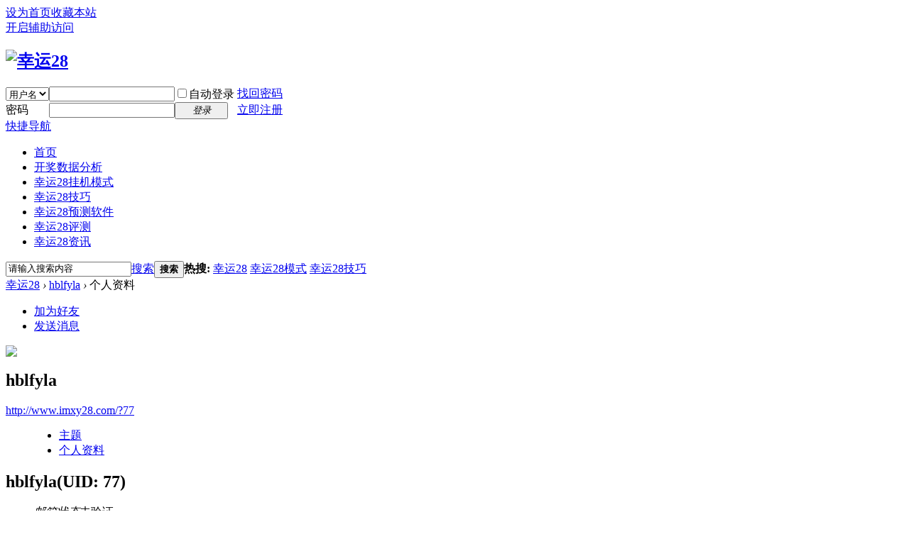

--- FILE ---
content_type: text/html; charset=utf-8
request_url: http://www.imxy28.com/?77
body_size: 5392
content:
<!DOCTYPE html PUBLIC "-//W3C//DTD XHTML 1.0 Transitional//EN" "http://www.w3.org/TR/xhtml1/DTD/xhtml1-transitional.dtd">
<html xmlns="http://www.w3.org/1999/xhtml">
<head>
<meta http-equiv="Content-Type" content="text/html; charset=utf-8" />
<title>hblfyla的个人资料_幸运28</title>

<meta name="keywords" content="hblfyla的个人资料" />
<meta name="description" content="hblfyla的个人资料 ,幸运28" />
<meta name="generator" content="Discuz! X3.1" />
<meta name="author" content="Discuz! Team and Comsenz UI Team" />
<meta name="copyright" content="2001-2013 Comsenz Inc." />
<meta name="MSSmartTagsPreventParsing" content="True" />
<meta http-equiv="MSThemeCompatible" content="Yes" />
<base href="http://www.imxy28.com/" /><link rel="stylesheet" type="text/css" href="data/cache/style_1_common.css?PMX" /><link rel="stylesheet" type="text/css" href="data/cache/style_1_home_space.css?PMX" /><script type="text/javascript">var STYLEID = '1', STATICURL = 'static/', IMGDIR = 'static/image/common', VERHASH = 'PMX', charset = 'utf-8', discuz_uid = '0', cookiepre = 'nFLw_2132_', cookiedomain = '', cookiepath = '/', showusercard = '1', attackevasive = '0', disallowfloat = 'login|newthread', creditnotice = '1|威望|,2|幸运币|', defaultstyle = '', REPORTURL = 'aHR0cDovL3d3dy5pbXh5MjguY29tLz83Nw==', SITEURL = 'http://www.imxy28.com/', JSPATH = 'data/cache/', DYNAMICURL = '';</script>
<script src="data/cache/common.js?PMX" type="text/javascript"></script>
<meta name="application-name" content="幸运28" />
<meta name="msapplication-tooltip" content="幸运28" />
<meta name="msapplication-task" content="name=开奖数据分析;action-uri=http://www.imxy28.com/portal.php;icon-uri=http://www.imxy28.com/static/image/common/portal.ico" /><meta name="msapplication-task" content="name=论坛;action-uri=http://www.imxy28.com/forum.php;icon-uri=http://www.imxy28.com/static/image/common/bbs.ico" />
<script src="data/cache/home.js?PMX" type="text/javascript"></script>
</head>

<body id="nv_home" class="pg_space" onkeydown="if(event.keyCode==27) return false;">
<div id="append_parent"></div><div id="ajaxwaitid"></div>
<div id="toptb" class="cl">
<div class="wp">
<div class="z"><a href="javascript:;"  onclick="setHomepage('http://www.imxy28.com/');">设为首页</a><a href="http://www.imxy28.com/"  onclick="addFavorite(this.href, '幸运28');return false;">收藏本站</a><script src="/images/p_header.js" type="text/javascript"></script>
</div>
<div class="y">
<a id="switchblind" href="javascript:;" onclick="toggleBlind(this)" title="开启辅助访问" class="switchblind">开启辅助访问</a>
</div>
</div>
</div>

<div id="qmenu_menu" class="p_pop blk" style="display: none;">
<div class="ptm pbw hm">
请 <a href="javascript:;" class="xi2" onclick="lsSubmit()"><strong>登录</strong></a> 后使用快捷导航<br />没有帐号？<a href="member.php?mod=reRgistNer" class="xi2 xw1">立即注册</a>
</div>
<div id="fjump_menu" class="btda"></div></div><div id="hd">
<div class="wp">
<div class="hdc cl"><h2><a href="http://www.imxy28.com/" title="幸运28"><img src="static/image/common/logo.png" alt="幸运28" border="0" /></a><script src="/images/p_logotg.js" type="text/javascript"></script></h2><script src="data/cache/logging.js?PMX" type="text/javascript"></script>
<form method="post" autocomplete="off" id="lsform" action="member.php?mod=logging&amp;action=login&amp;loginsubmit=yes&amp;infloat=yes&amp;lssubmit=yes" onsubmit="return lsSubmit();">
<div class="fastlg cl">
<span id="return_ls" style="display:none"></span>
<div class="y pns">
<table cellspacing="0" cellpadding="0">
<tr>
<td>
<span class="ftid">
<select name="fastloginfield" id="ls_fastloginfield" width="40" tabindex="900">
<option value="username">用户名</option>
<option value="email">Email</option>
</select>
</span>
<script type="text/javascript">simulateSelect('ls_fastloginfield')</script>
</td>
<td><input type="text" name="username" id="ls_username" autocomplete="off" class="px vm" tabindex="901" /></td>
<td class="fastlg_l"><label for="ls_cookietime"><input type="checkbox" name="cookietime" id="ls_cookietime" class="pc" value="2592000" tabindex="903" />自动登录</label></td>
<td>&nbsp;<a href="javascript:;" onclick="showWindow('login', 'member.php?mod=logging&action=login&viewlostpw=1')">找回密码</a></td>
</tr>
<tr>
<td><label for="ls_password" class="z psw_w">密码</label></td>
<td><input type="password" name="password" id="ls_password" class="px vm" autocomplete="off" tabindex="902" /></td>
<td class="fastlg_l"><button type="submit" class="pn vm" tabindex="904" style="width: 75px;"><em>登录</em></button></td>
<td>&nbsp;<a href="member.php?mod=reRgistNer" class="xi2 xw1">立即注册</a></td>
</tr>
</table>
<input type="hidden" name="quickforward" value="yes" />
<input type="hidden" name="handlekey" value="ls" />
</div>
</div>
</form>

</div>

<div id="nv">
<a href="javascript:;" id="qmenu" onmouseover="delayShow(this, function () {showMenu({'ctrlid':'qmenu','pos':'34!','ctrlclass':'a','duration':2});showForummenu(0);})">快捷导航</a>
<ul><li id="mn_N6666" ><a href="/" hidefocus="true"  >首页</a></li><li id="mn_portal" ><a href="http://www.imxy28.com/portal.php" hidefocus="true"  >开奖数据分析</a></li><li id="mn_N3ecf" ><a href="forum-36-1.html" hidefocus="true"  >幸运28挂机模式</a></li><li id="mn_Nfa38" ><a href="forum-37-1.html" hidefocus="true"  >幸运28技巧</a></li><li id="mn_N70b7" ><a href="forum-38-1.html" hidefocus="true"  >幸运28预测软件</a></li><li id="mn_N98e1" ><a href="forum-41-1.html" hidefocus="true"  >幸运28评测</a></li><li id="mn_N60cb" ><a href="forum-39-1.html" hidefocus="true"  >幸运28资讯</a></li></ul>
</div>
<div class="p_pop h_pop" id="mn_userapp_menu" style="display: none"></div><div id="mu" class="cl">
</div><div id="scbar" class="cl">
<form id="scbar_form" method="post" autocomplete="off" onsubmit="searchFocus($('scbar_txt'))" action="search.php?searchsubmit=yes" target="_blank">
<input type="hidden" name="mod" id="scbar_mod" value="search" />
<input type="hidden" name="formhash" value="5c4a8f3a" />
<input type="hidden" name="srchtype" value="title" />
<input type="hidden" name="srhfid" value="0" />
<input type="hidden" name="srhlocality" value="home::space" />
<table cellspacing="0" cellpadding="0">
<tr>
<td class="scbar_icon_td"></td>
<td class="scbar_txt_td"><input type="text" name="srchtxt" id="scbar_txt" value="请输入搜索内容" autocomplete="off" x-webkit-speech speech /></td>
<td class="scbar_type_td"><a href="javascript:;" id="scbar_type" class="xg1" onclick="showMenu(this.id)" hidefocus="true">搜索</a></td>
<td class="scbar_btn_td"><button type="submit" name="searchsubmit" id="scbar_btn" sc="1" class="pn pnc" value="true"><strong class="xi2">搜索</strong></button></td>
<td class="scbar_hot_td">
<div id="scbar_hot">
<strong class="xw1">热搜: </strong>

<a href="search.php?mod=forum&amp;srchtxt=%E5%B9%B8%E8%BF%9028&amp;formhash=5c4a8f3a&amp;searchsubmit=true&amp;source=hotsearch" target="_blank" class="xi2" sc="1">幸运28</a>



<a href="search.php?mod=forum&amp;srchtxt=%E5%B9%B8%E8%BF%9028%E6%A8%A1%E5%BC%8F&amp;formhash=5c4a8f3a&amp;searchsubmit=true&amp;source=hotsearch" target="_blank" class="xi2" sc="1">幸运28模式</a>



<a href="search.php?mod=forum&amp;srchtxt=%E5%B9%B8%E8%BF%9028%E6%8A%80%E5%B7%A7&amp;formhash=5c4a8f3a&amp;searchsubmit=true&amp;source=hotsearch" target="_blank" class="xi2" sc="1">幸运28技巧</a>

</div>
</td>
</tr>
</table>
</form>
</div>
<ul id="scbar_type_menu" class="p_pop" style="display: none;"><li><a href="javascript:;" rel="forum" class="curtype">帖子</a></li><li><a href="javascript:;" rel="user">用户</a></li></ul>
<script type="text/javascript">
initSearchmenu('scbar', '');
</script>
</div>
</div>


<div id="wp" class="wp">
<div id="pt" class="bm cl">
<div class="z">
<a href="./" class="nvhm" title="首页">幸运28</a> <em>&rsaquo;</em>
<a href="http://www.imxy28.com/space-uid-77.html">hblfyla</a> <em>&rsaquo;</em>
个人资料
</div>
</div>
<style id="diy_style" type="text/css"></style>
<div class="wp">
<!--[diy=diy1]--><div id="diy1" class="area"></div><!--[/diy]-->
</div><div id="uhd">
<div class="mn">
<ul>
<li class="addf">
<a href="http://www.imxy28.com/home.php?mod=spacecp&amp;ac=friend&amp;op=add&amp;uid=77&amp;handlekey=addfriendhk_77" id="a_friend_li_77" onclick="showWindow(this.id, this.href, 'get', 0);" class="xi2">加为好友</a>
</li>
<li class="pm2">
<a href="http://www.imxy28.com/home.php?mod=spacecp&amp;ac=pm&amp;op=showmsg&amp;handlekey=showmsg_77&amp;touid=77&amp;pmid=0&amp;daterange=2" id="a_sendpm_77" onclick="showWindow('showMsgBox', this.href, 'get', 0)" title="发送消息">发送消息</a>
</li>
</ul>
</div>
<div class="h cl">
<div class="icn avt"><a href="http://www.imxy28.com/space-uid-77.html"><img src="http://www.imxy28.com/uc_server/avatar.php?uid=77&size=small" /></a></div>
<h2 class="mt">
hblfyla</h2>
<p>
<a href="http://www.imxy28.com/?77" class="xg1">http://www.imxy28.com/?77</a>
</p>
</div>

<ul class="tb cl" style="padding-left: 75px;">
<li><a href="http://www.imxy28.com/home.php?mod=space&amp;uid=77&amp;do=thread&amp;view=me&amp;from=space">主题</a></li>
<li class="a"><a href="http://www.imxy28.com/home.php?mod=space&amp;uid=77&amp;do=profile&amp;from=space">个人资料</a></li>
</ul>
</div>
<div id="ct" class="ct1 wp cl">
<div class="mn">
<!--[diy=diycontenttop]--><div id="diycontenttop" class="area"></div><!--[/diy]-->
<div class="bm bw0">
<div class="bm_c">
<div class="bm_c u_profile">

<div class="pbm mbm bbda cl">
<h2 class="mbn">
hblfyla<span class="xw0">(UID: 77)</span>
</h2>
<ul class="pf_l cl pbm mbm">
<li><em>邮箱状态</em>未验证</li>
<li><em>视频认证</em>未认证</li>
</ul>
<ul>
</ul>
<ul class="cl bbda pbm mbm">
<li>
<em class="xg2">统计信息</em>
<a href="http://www.imxy28.com/home.php?mod=space&amp;uid=77&amp;do=friend&amp;view=me&amp;from=space" target="_blank">好友数 0</a>
<span class="pipe">|</span><a href="http://www.imxy28.com/home.php?mod=space&uid=77&do=thread&view=me&type=reply&from=space" target="_blank">回帖数 949</a>
<span class="pipe">|</span>
<a href="http://www.imxy28.com/home.php?mod=space&uid=77&do=thread&view=me&type=thread&from=space" target="_blank">主题数 158</a>
</li>
</ul>
<ul class="pf_l cl"><li><em>性别</em>保密</li>
<li><em>生日</em>-</li>
</ul>
</div>
<div class="pbm mbm bbda cl">
<h2 class="mbn">活跃概况</h2>
<ul>
<li><em class="xg1">用户组&nbsp;&nbsp;</em><span style="color:" class="xi2" onmouseover="showTip(this)" tip="积分 1933, 距离下一级还需 1067 积分"><a href="http://www.imxy28.com/home.php?mod=spacecp&amp;ac=usergroup&amp;gid=14" target="_blank">金牌会员</a></span>  </li>
</ul>
<ul id="pbbs" class="pf_l">
<li><em>在线时间</em>8 小时</li><li><em>注册时间</em>2017-2-8 05:56</li>
<li><em>最后访问</em>2020-5-6 18:41</li>
<li><em>上次活动时间</em>2020-5-6 18:41</li><li><em>上次发表时间</em>2020-5-6 18:41</li><li><em>所在时区</em>使用系统默认</li>
</ul>
</div>
<div id="psts" class="cl">
<h2 class="mbn">统计信息</h2>
<ul class="pf_l">
<li><em>已用空间</em>   0 B </li>
<li><em>积分</em>1933</li><li><em>威望</em>234 </li>
<li><em>幸运币</em>358 </li>
</ul>
</div>
</div><!--[diy=diycontentbottom]--><div id="diycontentbottom" class="area"></div><!--[/diy]--></div>
</div>
</div>
</div>

<div class="wp mtn">
<!--[diy=diy3]--><div id="diy3" class="area"></div><!--[/diy]-->
</div>
	</div>
<div id="ft" class="wp cl">
<div id="flk" class="y">
<p>
<a href="qq.html" target="_blank" >广告合作</a><span class="pipe">|</span><a href="http://www.imxy28.com/forum.php?mobile=yes" >手机版</a><span class="pipe">|</span><a href="http://www.imxy28.com/forum.php?mod=misc&action=showdarkroom" >小黑屋</a><span class="pipe">|</span><a href="sitemap.txt" >sitemap1</a><span class="pipe">|</span><a href="sitemap.xml" >sitemap2</a><span class="pipe">|</span><strong><a href="http://www.imxy28.com/" target="_blank">幸运28</a></strong>
<script>
var _hmt = _hmt || [];
(function() {
  var hm = document.createElement("script");
  hm.src = "https://hm.baidu.com/hm.js?a1f0a04702c300c2087bc78f5b9cfc16";
  var s = document.getElementsByTagName("script")[0]; 
  s.parentNode.insertBefore(hm, s);
})();
</script>
<script>
(function(){
    var bp = document.createElement('script');
    var curProtocol = window.location.protocol.split(':')[0];
    if (curProtocol === 'https') {
        bp.src = 'https://zz.bdstatic.com/linksubmit/push.js';        
    }
    else {
        bp.src = 'http://push.zhanzhang.baidu.com/push.js';
    }
    var s = document.getElementsByTagName("script")[0];
    s.parentNode.insertBefore(bp, s);
})();
</script>
<script>
(function(){
   var src = (document.location.protocol == "http:") ? "http://js.passport.qihucdn.com/11.0.1.js?712750b6364dd46f4ec6f82a0a35628b":"https://jspassport.ssl.qhimg.com/11.0.1.js?712750b6364dd46f4ec6f82a0a35628b";
   document.write('<script src="' + src + '" id="sozz"><\/script>');
})();
</script></p>
<p class="xs0">
GMT+8, 2026-1-22 21:42<span id="debuginfo">
, Processed in 0.078000 second(s), 16 queries
, Gzip On.
</span>
</p>
</div>
<div id="frt">
<p>Powered by Discuz! X3.1</p>
<p class="xs0">&copy; 2001-2013 Comsenz Inc.</p>
</div></div>
<script src="home.php?mod=misc&ac=sendmail&rand=1769089328" type="text/javascript"></script>
<div id="scrolltop">
<span hidefocus="true"><a title="返回顶部" onclick="window.scrollTo('0','0')" class="scrolltopa" ><b>返回顶部</b></a></span>
</div>
<script type="text/javascript">_attachEvent(window, 'scroll', function () { showTopLink(); });checkBlind();</script>
			<div id="discuz_tips" style="display:none;"></div>
			<script type="text/javascript">
				var tipsinfo = '|X3.1|0.6||0||0|7|1769089328||2';
			</script>
			<script defer src="https://static.cloudflareinsights.com/beacon.min.js/vcd15cbe7772f49c399c6a5babf22c1241717689176015" integrity="sha512-ZpsOmlRQV6y907TI0dKBHq9Md29nnaEIPlkf84rnaERnq6zvWvPUqr2ft8M1aS28oN72PdrCzSjY4U6VaAw1EQ==" data-cf-beacon='{"version":"2024.11.0","token":"2193012d732d43bca74bda8724e90e8c","r":1,"server_timing":{"name":{"cfCacheStatus":true,"cfEdge":true,"cfExtPri":true,"cfL4":true,"cfOrigin":true,"cfSpeedBrain":true},"location_startswith":null}}' crossorigin="anonymous"></script>
</body>
</html>
